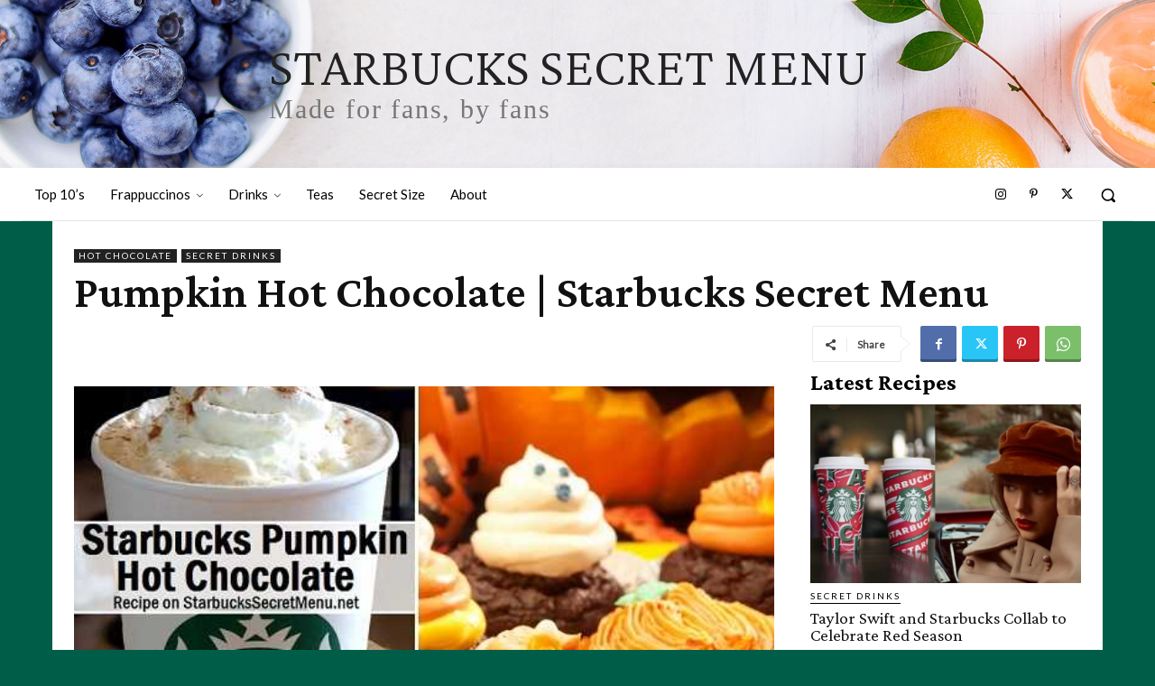

--- FILE ---
content_type: text/plain; charset=utf-8
request_url: https://ads.adthrive.com/http-api/cv2
body_size: 5043
content:
{"om":["00xbjwwl","0929nj63","0g2yemxr","0g8i9uvz","0iyi1awv","0pycs8g7","0sm4lr19","0y0basn0","1007_arkbrnjf","1011_302_56233478","1011_302_56233481","1011_302_56241522","10298ua7afe","10339421-5836009-0","10ua7afe","11142692","11221332","11509227","1162AC86ADP1891/85356","1162AC86ADP1891/85363","11769254","1185:1610326628","1185:1610326726","1185:1610326728","11896988","12010080","12010084","12010088","12168663","12176509","12181287","124843_10","124844_24","124848_8","12952198","12_74_18113654","1453468","1463327","14700818","1610326628","1610326728","17_24683312","17x0742b","1819l5qo","1ca6o4s6","1dynz4oo","1fwexd7i","1h7yhpl7","1szmtd70","1zjn1epv","206_546804","2132:42828302","2132:42839771","2132:45327624","2132:45327625","2132:45999649","2132:46038615","2132:46039090","2132:46039147","2132:46039513","2132:46039902","2149:11731891","2179:581121500461316663","2249:672918103","2249:700065962","2307:00xbjwwl","2307:0eitjoxn","2307:0gpaphas","2307:0p2de1vk","2307:10ua7afe","2307:1h7yhpl7","2307:286bn7o6","2307:3d4r29fd","2307:3v2n6fcp","2307:4etfwvf1","2307:65z5ulki","2307:66r1jy9h","2307:6egun54t","2307:7cmeqmw8","2307:7uqs49qv","2307:8linfb0q","2307:8orkh93v","2307:9ckgjh5j","2307:9krcxphu","2307:9mspm15z","2307:9t4it8tr","2307:a24l6iop","2307:a566o9hb","2307:a7wye4jw","2307:a90208mb","2307:bb6qv9bt","2307:bc5edztw","2307:d02sgs5o","2307:d8lb4cac","2307:dsugp5th","2307:e1an7fls","2307:ey8vsnzk","2307:f3tdw9f3","2307:g1cx0n31","2307:g749lgab","2307:ga9te2s9","2307:h4ri05oz","2307:h7fq12y2","2307:h9hxhm9h","2307:hfqgqvcv","2307:hn3eanl8","2307:icajkkn0","2307:ixnblmho","2307:kbu6vdml","2307:lc1wx7d6","2307:lxoi65lp","2307:o4v8lu9d","2307:revf1erj","2307:rnvjtx7r","2307:tdv4kmro","2307:thi4ww4t","2307:tty470r7","2307:u30fsj32","2307:u46a17bg","2307:u4atmpu4","2307:v958nz4c","2307:wdpqcqr6","2307:xc88kxs9","2307:z2zvrgyz","2307:zjn6yvkc","23618421","23t9uf9c","2409_15064_70_86683890","2409_25495_176_CR52178317","2409_25495_176_CR52240031","2409_25495_176_CR52240033","2409_25495_176_CR52240035","2409_25495_176_CR52240037","2409_25495_176_CR52240044","2409_25495_176_CR52240052","24598434","24694809","24xairda","25","25048614","25_0l51bbpm","25_utberk8n","262808","2662_200562_8166427","2662_200562_8168520","2676:79515059","2676:85402410","2676:85690699","2676:86434676","2676:86698029","2676:86698040","2676:86739499","2709prc8","2715_9888_262592","2715_9888_505171","2715_9888_558240","27974511","286bn7o6","28925636","28933536","29402249","29414696","29414711","2974:8168475","2974:8168483","2974:8168537","2_206_554443","2_206_554460","2_206_554462","2_206_554470","2jjp1phz","2pu0gomp","3018/5e4528cc08cf036e33a396891acb74da","3018/72fc9e2b738a92426c13f5cc46a18cee","308_125204_13","31809564","33603859","33604310","33605181","33605403","33605623","33610849","33637455","34182009","35753418","3646_185414_T26335189","3658_104709_s400875z","3658_104709_wdpqcqr6","3658_15078_cuudl2xr","3658_15078_fqeh4hao","3658_15078_h7fq12y2","3658_15078_revf1erj","3658_15106_u4atmpu4","3658_18152_tlbbqljf","3658_203382_6egun54t","3658_203382_f3tdw9f3","3658_204350_hi8dd2jh","3658_629667_of8dd9pr","3658_67113_77gj3an4","3658_67113_aevb5kib","3658_93957_T26479487","3658_93957_uzthl5tz","3745kao5","37qyxakf","381513943572","38495746","39364467","3LMBEkP-wis","3a7sb5xc","3c5dkic6","3ht3x9kw","3t7hqfkb","3v2n6fcp","3yuxoojp","409_216386","409_220349","409_225982","409_225986","409_225987","409_225988","409_226321","409_227223","409_228346","409_230728","42231835","43919984","43a7ptxe","44023623","44144879","45327624","45327625","458901553568","4642109_46_12168663","47745534","485027845327","48700636","48700649","48739100","49123013","4etfwvf1","4fk9nxse","4h293rxc","4jvxy62x","502806027","502806067","50479792","516119490","52032031","5316_1685752_9122b399-49be-47cf-ac97-7588e75c9369","5316_1685752_a0780d94-47f1-41d9-812b-138553be12ec","53v6aquw","5504:203526","5504:203867","5504:203905","5510:3a7sb5xc","5510:cymho2zs","5510:quk7w53j","5510:r6vl3f1t","5510:u46a17bg","5510:u4atmpu4","5510:uthpc18j","5510:w31aqin2","55116649","55221385","5532:684696395","55344524","553781814","55763524","557_409_220169","557_409_220336","557_409_220344","557_409_220348","557_409_220356","557_409_228055","557_409_228077","557_409_228348","557_409_230731","55826909","558_93_3a7sb5xc","558_93_icajkkn0","558_93_u4atmpu4","56341213","564549740","5670:8182931","5700:553781220","576777115309199355","588062576109","5989_84349_553781220","60168533","60168597","6026500985","60415630","61085224","61161756","61444664","618576351","618876699","618980679","61900406","619089559","61932920","61932933","61932957","62187798","6226508011","6226527055","6226534791","6250_66552_1166381413","62722213","627225143","627227759","627290883","627309156","627309159","627506494","628015148","628086965","628153053","628222860","628223277","628360579","628360582","628444259","628444433","628444439","628456307","628456310","628456391","628622163","628622172","628622178","628622241","628622244","628622250","628683371","628687043","628687157","628687460","628687463","628803013","628841673","629007394","629009180","629167998","629168001","629168010","629168565","629171196","629171202","62959437","62973615","630928655","6365_61796_784844652399","6365_61796_784880263591","6365_61796_784880274628","6365_61796_785360426836","6365_61796_791179315429","6365_61796_793381058765","63barbg1","6547_67916_KO5QF9LCHQhHwpvlvINc","659713728691","661537341004","66298r1jy9h","673375558002","680597458938","680_99480_700109377","680_99480_700109379","680_99480_700109383","680_99480_700109389","680_99480_700109391","680_99480_700109393","680_99480_700109399","683821359302","693494513","694983378","697189865","697189924","697189960","697189965","697190010","697190052","697893164","697893211","698415234","698528846","6mrds7pc","6pamm6b8","6q6gnywp","6t0mn7qc","6zt4aowl","700109389","700109399","700117707","700534681","702423494","702720175","703236325","704889081","705115523","705555311","705555329","707981262","708727053","720234615065","725271087996","725271125718","7255_121665_6sense-146923","734310247833","7354_217088_86434663","74243_74_18364017","74243_74_18364062","74243_74_18364087","74243_74_18364134","74_18364062","74wv3qdx","754085118673","77gj3an4","786935973586","787423891910","793265360577","794109848040","7cmeqmw8","7hzic894","7qevw67b","7sf7w6kh","7siwzlwt","7xb3th35","8152859","8152878","8152879","8154367","8160967","8168539","8193078","82133858","82133859","821i184r","83444054","85690530","85702027","85702145","85943197","85943199","85987365","86082721","86434663","86509229","8831024240_564549740","8968064","8linfb0q","8orkh93v","9010/7c4e417c23ab5a5c1377558d6e8ba25b","9010/ba9f11025c980a17f6936d2888902e29","9057/0328842c8f1d017570ede5c97267f40d","9057/211d1f0fa71d1a58cabee51f2180e38f","9057/b232bee09e318349723e6bde72381ba0","97_8193073","97_8193078","9925w9vu","9i2ttdsc","9krcxphu","9mspm15z","9zqtrtrf","LQVfri5Y2Fs","NplsJAxRH1w","a3ts2hcp","a566o9hb","a7wye4jw","a8beztgq","aea3d856-e0d3-4fae-a323-d655abba0458","aevb5kib","arkbrnjf","ascierwp","axw5pt53","b39rnvp2","b5e77p2y","b5idbd4d","b90cwbcd","bc5edztw","bodqfosc","bpecuyjx","c1hsjx06","ccjshd7v","cd40m5wq","ce17a6ey","ckznjym0","cr-29p8ow2ru9vd","cr-2azmi2ttu9vd","cr-2azmi2ttuatj","cr-2azmi2ttubwe","cr-2azmi2ttubxe","cr-39qkyn25u9vd","cr-39qkyn25ubwe","cr-84p465mpu9vd","cr-84p465mpubxe","cr-9c_uyzk7qv8qeuzu","cr-Bitc7n_p9iw__vat__49i_k_6v6_h_jce2vj5h_yApYgdjrj","cr-a9i2qs81ubwe","cr-a9s2xe7rubwj","cr-aaqt0kzrubwj","cr-aav22g0subwj","cr-aav22g0wubwj","cr-aaw20e1rubwj","cr-aaw20e1subwj","cr-cl92jar3ubxe","cr-f6puwm2yu7tf1","cr-g7ywwk2qvft","cr-g7ywwk7qvft","cr-kz4ol95lu9vd","cr-q3xo02ccubwe","cr-tki3g2enu9vd","cr223-e8tw3e4qxeu","ct0wxkj7","cunmjkl4","cuudl2xr","cymho2zs","d02sgs5o","de66hk0y","di1st1mf","dsugp5th","duxvs448","dxfpbb3p","e1an7fls","e2c76his","eal0nev6","extremereach_creative_76559239","f1qsngg8","f3craufm","f3h9fqou","f3tdw9f3","f46gq7cs","f79wd14t","fjp0ceax","fleb9ndb","fovbyhjn","fpbj0p83","fqsh3oko","g1cx0n31","g29thswx","g729849lgab","g749lgab","gGwpyzK9_Ac","ga9te2s9","gjej01ec","gjwam5dw","h0zwvskc","h1m1w12p","h7fq12y2","h9hxhm9h","heb21q1u","hf298qgqvcv","hffavbt7","hfqgqvcv","hi8dd2jh","hn162jay","hswgcqif","hu52wf5i","i2aglcoy","i35hdrxv","i90isgt0","i9hhk5j7","icajkkn0","igwvga38","iu5svso2","iw3id10l","ix298nblmho","ixnblmho","iy6hsneq","j39smngx","j728o85b","jfy9255s","jlqm3ol6","jnerlu0d","kbu6vdml","l2pqjr4b","lc1wx7d6","ll77hviy","lxlnailk","lxoi65lp","lym1wdwi","mmr74uc4","muvxy961","n1nubick","n3egwnq7","n8w0plts","na2pno8k","nc40urjq","nr2985arrhc","ntjn5z55","o2s05iig","o79rfir1","ocwq7ydo","of0pnoue","of8dd9pr","off735cj","ofoon6ir","oj70mowv","omlkxvu8","on4c2e72","onn09e1VWXU","p0odjzyt","p3lqbugu","pi9dvb89","piwneqqj","pkydekxi","pl298th4l1a","plth4l1a","pm9dmfkk","ppn03peq","pz8lwofu","q0nt8p8d","qqvgscdx","qt09ii59","quk7w53j","quuhpp2i","r0u09phz","r6vl3f1t","rnvjtx7r","rrlikvt1","rtxq1ut9","rx5ey00c","rxj4b6nw","s4s41bit","sfg1qb1x","sl57pdtd","ssnofwh5","szmt953j","szwhi7rt","t3bswa9j","t58zjs8i","t7d69r6a","tcyib76d","thi4ww4t","u02wpahe","u2x4z0j8","u30fsj32","u46a17bg","u4atmpu4","ujl9wsn7","ul59u2wz","uthpc18j","uuw0t8q6","v705kko8","vbbpi5om","vdcb5d4i","vdpy7l2e","w29yu4s2","w31aqin2","w6tr7aaj","wih2rdv3","wu5qr81l","wvuhrb6o","wxfnrapl","wy75flx2","xau90hsg","xcz964hp","xgzzblzl","xies7jcx","xncaqh7c","xszg0ebh","y141rtv6","ya949d2z","yass8yy7","yck56l4i","ycxmeyu6","ygwxiaon","yp3n0a5q","yttz3cyp","z2zvrgyz","zaiy3lqy","zep75yl2","zgw37lur","ziox91q0","zj298n6yvkc","zsvdh1xi","zwk242hn","7979132","7979135"],"pmp":[],"adomains":["123notices.com","1md.org","about.bugmd.com","acelauncher.com","adameve.com","akusoli.com","allyspin.com","askanexpertonline.com","atomapplications.com","bassbet.com","betsson.gr","biz-zone.co","bizreach.jp","braverx.com","bubbleroom.se","bugmd.com","buydrcleanspray.com","byrna.com","capitaloneshopping.com","clarifion.com","combatironapparel.com","controlcase.com","convertwithwave.com","cotosen.com","countingmypennies.com","cratedb.com","croisieurope.be","cs.money","dallasnews.com","definition.org","derila-ergo.com","dhgate.com","dhs.gov","displate.com","easyprint.app","easyrecipefinder.co","fabpop.net","familynow.club","fla-keys.com","folkaly.com","g123.jp","gameswaka.com","getbugmd.com","getconsumerchoice.com","getcubbie.com","gowavebrowser.co","gowdr.com","gransino.com","grosvenorcasinos.com","guard.io","hero-wars.com","holts.com","instantbuzz.net","itsmanual.com","jackpotcitycasino.com","justanswer.com","justanswer.es","la-date.com","lightinthebox.com","liverrenew.com","local.com","lovehoney.com","lulutox.com","lymphsystemsupport.com","manualsdirectory.org","meccabingo.com","medimops.de","mensdrivingforce.com","millioner.com","miniretornaveis.com","mobiplus.me","myiq.com","national-lottery.co.uk","naturalhealthreports.net","nbliver360.com","nikke-global.com","nordicspirit.co.uk","nuubu.com","onlinemanualspdf.co","original-play.com","outliermodel.com","paperela.com","paradisestays.site","parasiterelief.com","peta.org","photoshelter.com","plannedparenthood.org","playvod-za.com","printeasilyapp.com","printwithwave.com","profitor.com","quicklearnx.com","quickrecipehub.com","rakuten-sec.co.jp","rangeusa.com","refinancegold.com","robocat.com","royalcaribbean.com","saba.com.mx","shift.com","simple.life","spinbara.com","systeme.io","taboola.com","tackenberg.de","temu.com","tenfactorialrocks.com","theoceanac.com","topaipick.com","totaladblock.com","usconcealedcarry.com","vagisil.com","vegashero.com","vegogarden.com","veryfast.io","viewmanuals.com","viewrecipe.net","votervoice.net","vuse.com","wavebrowser.co","wavebrowserpro.com","weareplannedparenthood.org","xiaflex.com","yourchamilia.com"]}